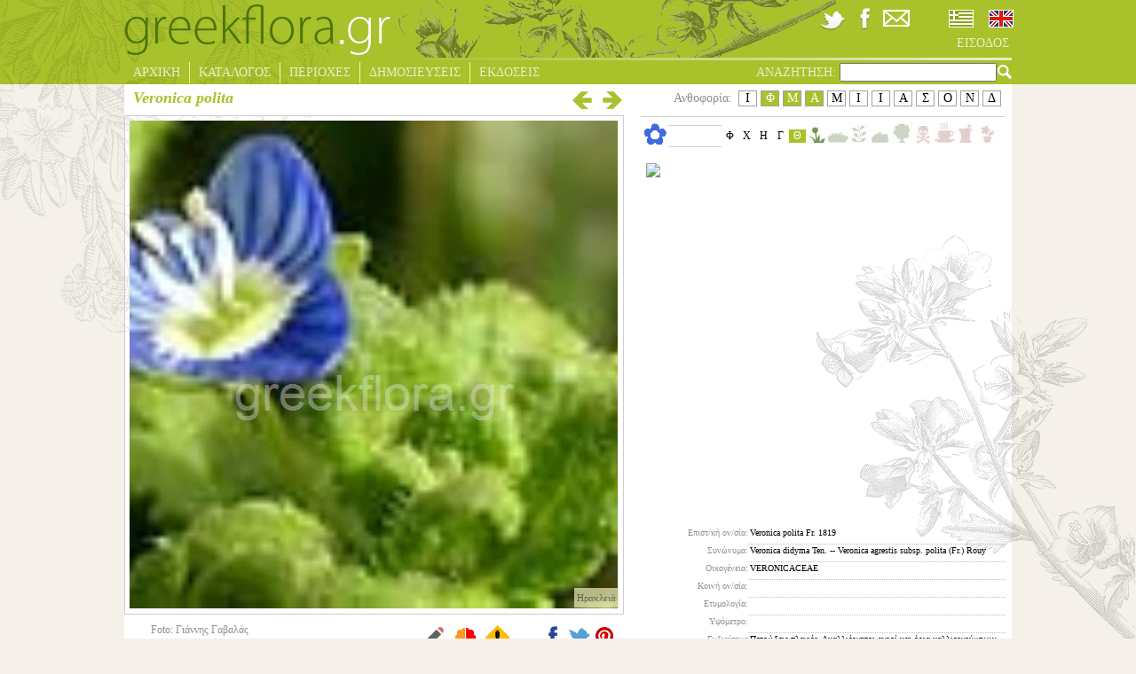

--- FILE ---
content_type: text/html; charset=utf-8
request_url: https://www.greekflora.gr/el/flowers/2738/Veronica-polita
body_size: 13168
content:


<!DOCTYPE html>
<html xmlns="http://www.w3.org/1999/xhtml" xml:lang="el" lang="el">
<head><link rel="stylesheet" type="text/css" href="/DXR.axd?r=2_1,1_4,2_2,2_0,1_3,1_2-9iQw5" />
	<!-- Meta Pixel Code -->
	<script>
		!function(f,b,e,v,n,t,s)
		{if(f.fbq)return;n=f.fbq=function(){n.callMethod?
		n.callMethod.apply(n,arguments):n.queue.push(arguments)};
		if(!f._fbq)f._fbq=n;n.push=n;n.loaded=!0;n.version='2.0';
		n.queue=[];t=b.createElement(e);t.async=!0;
		t.src=v;s=b.getElementsByTagName(e)[0];
		s.parentNode.insertBefore(t,s)}(window, document,'script',
		'https://connect.facebook.net/en_US/fbevents.js');
		fbq('init', '750386013090789');
		fbq('track', 'PageView');
	</script>
	<noscript>
		<img height="1" width="1" style="display:none" src="https://www.facebook.com/tr?id=750386013090789&ev=PageView&noscript=1"/>
	</noscript>
	<!-- End Meta Pixel Code -->
	<meta name="viewport" content="width=device-width, initial-scale=1.0" /><meta http-equiv="Content-Type" content="text/html; charset=utf-8" />
	<meta id="addThisUrl" property="og:url" content="https://www.greekflora.gr/el/flowers/2738/Veronica-polita"></meta>
	<meta id="addThisTitle" property="og:title" content="Veronica polita Fr. 1819 "></meta>
<meta property='og:image' content='http://www.greekflora.gr/Images/Flowers/Veronica polita  -2738-1.JPG'></meta><meta property='og:image' content='http://www.greekflora.gr/Images/Flowers/Veronica polita  -2738-2.JPG'></meta><meta property='og:image' content='http://www.greekflora.gr/Images/Flowers/Veronica polita  -2738-3.JPG'></meta><meta property='og:image' content='http://www.greekflora.gr/Images/Flowers/Veronica-polita-Fr.-1819-2738-4.JPG'></meta><meta property='og:image' content='http://www.greekflora.gr/Images/Flowers/Veronica-polita-Fr.-1819-2738-5.JPG'></meta><meta property='og:image' content='http://www.greekflora.gr/Images/Flowers/Veronica polita  -2738-1.JPG'></meta><meta property='og:image' content='http://www.greekflora.gr/Images/Flowers/Veronica polita  -2738-2.JPG'></meta><meta property='og:image' content='http://www.greekflora.gr/Images/Flowers/Veronica polita  -2738-3.JPG'></meta><meta property='og:image' content='http://www.greekflora.gr/Images/Flowers/Veronica-polita-Fr.-1819-2738-4.JPG'></meta><meta property='og:image' content='http://www.greekflora.gr/Images/Flowers/Veronica-polita-Fr.-1819-2738-5.JPG'></meta>
			<title>greek flora</title>
			<meta name="keywords" content="" />
			<meta name="description" content="" />
		
<script type="text/javascript">

    var _gaq = _gaq || [];
    _gaq.push(['_setAccount', 'UA-41086606-1']);
    _gaq.push(['_setDomainName', 'greekflora.gr']);
    _gaq.push(['_trackPageview']);

    (function() {
        var ga = document.createElement('script'); ga.type = 'text/javascript'; ga.async = true;
        ga.src = ('https:' == document.location.protocol ? 'https://ssl' : 'http://www') + '.google-analytics.com/ga.js';
        var s = document.getElementsByTagName('script')[0]; s.parentNode.insertBefore(ga, s);
    })();

</script>
	<link rel="stylesheet" type="text/css" href="../../../css/site.css?ver=200120" />
	<!--[if IE]>
		<link rel="stylesheet" type="text/css" href="../../../css/siteIE.css" />
	<![endif]-->
	
	<link rel="stylesheet" type="text/css" href='/css/shadowbox.css' />
	<link rel="stylesheet" type="text/css" href='/css/jquery.bxslider.css' />


	<script type="text/javascript" src="https://ajax.googleapis.com/ajax/libs/jquery/1.7.2/jquery.min.js"></script>
	<script type="text/javascript" src="https://www.greekflora.gr/js/jquery.easing.1.3.js"></script>
	<script type="text/javascript" src="https://www.greekflora.gr/js/jquery.mousewheel.js"></script>
	
	
	
	<script type="text/javascript">
		$(document).ready(function () {
			/*
            if ($('#hdCulture').val() == 'en-GB') {
				radioEN.SetChecked(true);
			}
			else {
				radioEL.SetChecked(true);
			}
            */
			$('#searchA').click(function () {
				QuickSearchString();
			});

			$("#searchText").keypress(function (event) {
				if (event.which == 13) {
					QuickSearchString();
				}
			});
		});
	</script>
	
	<script type="text/javascript" src='/js/shadowbox.js'></script>
	
	<script type="text/javascript" src='/js/jquery.easing.1.3.js'></script>
	<script type="text/javascript" src='/js/jquery.bxSlider.js'></script>
	
	

	<script type="text/javascript">
        var map, dispersionMap;
		var counter = 0;
        $(document).ready(function () {
            var flFrom = parseInt($('#floweringFrom').html());
            var flTo = parseInt($('#floweringTo').html());
            if (!isNaN(flFrom) & !isNaN(flTo)) {
                for (var i = flFrom; i <= flTo; i++) {
                    $('#month' + i).addClass('monthSelected');
                }
            }

            setCommentsIcon();

            $('#flowerPhoto img').click(function () {
                if ($(this).attr("src") != '') {
                    // the gallery will be continuous
                    var options = {
                        continuous: true,
                        counterType: "skip"
                    };

                    // The objects created here need to be similar to those returned by
                    // Shadowbox.buildObject.
                    var imgs = new Array();
                    var currentIndex = 0;
                    for (var i = 0; i <= $('#flowerImages li span.largeImage').length - 1; i++) {
                        if ($('#largeImage').html() == $($('#flowerImages li span.largeImage')[i]).html()) {
                            currentIndex = i;
                        }
                        imgs[i] = {
                            player: "img",
                            content: $($('#flowerImages li span.largeImage')[i]).html(),
                            options: options
                        };
                    }

                    if (currentIndex > 0) {
                        var current = imgs[currentIndex];
                        imgs.splice(currentIndex, 1);
                        imgs.unshift(current);
                    }

                    Shadowbox.open(imgs);
                }
            });

            //Shadowbox.init({ skipSetup: true });
            Shadowbox.init({ displayNav: true });

            $('#flowerImages li img').each(function (i) {
                $(this).click(function () {
                    var smallImage = $(this).parent().find('span.smallImage').html();
                    var largeImage = $(this).parent().find('span.largeImage').html();
                    var photographer = $(this).parent().find('span.photographer').html();
                    var photoDate = $(this).parent().find('span.photoDate').html();
                    var imageName = $(this).parent().find('span.imageName').html();
                    $('#flowerPhoto img').attr("src", smallImage);
                    if (smallImage == '') {
                        $('#flowerPhoto img').attr("alt", "");
                    }
                    else {
                        $('#flowerPhoto img').attr("alt", $('#flowerCardName').html());
                    }
                    $('#largeImage').html($(this).parent().find('span.largeImage').html());
                    $('#flowerPhotoCaption span').html($(this).parent().find('span.imageDescr').html());
                    $('#flowerPhotoCaptionInner').css('display', $('#flowerPhotoCaption span').html() == '' ? 'none' : 'block');

                    //$('#flowerPhoto a').attr("href", largeImage);
                    $('#latitudeLongitude').html($(this).parent().find('span.googleArea').html());
                    $('#googleMarker').css('display', $('#latitudeLongitude').html() == '' ? 'none' : 'block');
                    //Shadowbox.setup();

                    var strTmp = photographer;
                    if (strTmp == '') {
                        strTmp = '<br />'
                    }
                    else {
                        strTmp = 'Foto: ' + strTmp + '<br />';
                    }
                    if (photoDate == '') {
                        strTmp = strTmp + '&nbsp;';
                    }
                    else {
                        strTmp = strTmp + 'Date: ' + photoDate;
                    }
                    $('#photographer_Date').html(strTmp);
                    $('#imageName').html(imageName);
                });
            });

            if ($('#flowerImages li img').length > 0) {
                $($('#flowerImages li img')[0]).trigger('click');
            }
            else {
                $('#flowerPhotoCaptionInner').css('display', $('#flowerPhotoCaption span').html() == '' ? 'none' : 'block');
                $('#googleMarker').css('display', $('#latitudeLongitude').html() == '' ? 'none' : 'block');
            }

            if ($('#flowerImages li img').length > 5) {
                $('#flowerImages li').css('margin', '0px');
                $('#flowerImages').bxSlider({
                    minSlides: 1,
                    maxSlides: 5,
                    pager: false,
                    infiniteLoop: false,
                    hideControlOnEnd: true,
                    slideWidth: 100,
                    slideMargin: 5
                });
            }
            else {
                $('#flowerImages li').css('margin-top', '0px');
            }
	        /*
	        dispersionMap = new GMaps({
	        div: '#dispersion',
	        MapTypeId: 'satellite',
	        lat: 38.370000,
	        lng: 23.900000,
	        zoom: 6,
	        disableDefaultUI: true,
	        draggable: false,
	        scrollwheel: false
	        });
	        */
            var myStyle = [
                {
                    featureType: "administrative.country",
                    elementType: "labels",
                    stylers: [
                        { visibility: "off" }
                    ]
                }
            ];
			counter += 1;
			/*
			var dispersionMap = new google.maps.Map(document.getElementById('dispersion'), {
                mapTypeControlOptions: {
                    mapTypeIds: ['mystyle', google.maps.MapTypeId.ROADMAP, google.maps.MapTypeId.TERRAIN]
                },
                center: new google.maps.LatLng(38.370000, 23.900000),
                zoom: 6,
                disableDefaultUI: true,
                draggable: false,
                disableDoubleClickZoom: true,
                scrollwheel: false,
                mapTypeId: 'mystyle'
            });

            dispersionMap.mapTypes.set('mystyle', new google.maps.StyledMapType(myStyle, { name: 'My Style' }));

            var image = {
                url: 'https://www.greekflora.gr/Images/flowerMarkerNEW.png',
                // This marker is 20 pixels wide by 32 pixels tall.
                size: new google.maps.Size(9, 9),
                // The origin for this image is 0,0.
                origin: new google.maps.Point(0, 0),
                // The anchor for this image is the base of the flagpole at 0,32.
                anchor: new google.maps.Point(0, 5)
            };
			*/
            var needResize = false;
            var dispersionData = $('#dispersionData').html();
            if (dispersionData.trim() != '') {
                var dispArray = dispersionData.trim().split(';');
				dispersionData = dispArray.join('|');
                if (!$('#dispersion img').length) {
                    var src = 'https://maps.googleapis.com/maps/api/staticmap?center=38.370000,23.900000&zoom=6&size=400x400&markers=icon:https://www.greekflora.gr/Images/flowerMarkerNEW.png|' + dispersionData + '&key=AIzaSyA3ns0ZyhbVPfgtJAK7hSBv_WH9TdnouBo';
                    $('<img/>').attr('src', src).appendTo($('#dispersion'))
                }
				/*
				for (var i = 0; i < dispArray.length; i++) {
                    var latLngArray = dispArray[i].split(',');
                    var lat = parseFloat(latLngArray[0]);
                    var lng = parseFloat(latLngArray[1]);
                    var myLatlng = new google.maps.LatLng(lat, lng);
                    var marker = new google.maps.Marker({
                        position: myLatlng,
                        map: dispersionMap,
                        icon: image
                    });
                }
				*/
            }
            else {
                needResize = true;
                $('#dispersion').css('display', 'none');
            }

            $('#dispersionDescr').click(function () {
                $('#dispersion').toggle(800, 'linear', function () {
                    if (needResize) {
                        needResize = false;
                        var currCenter = dispersionMap.getCenter();
                        google.maps.event.trigger(dispersionMap, 'resize');
                        dispersionMap.setCenter(currCenter);
                    }
                });
            });
			/*
            $('#googleMarker').click(function () {
                var latLng = $('#latitudeLongitude').html();
                if (latLng != '') {
                    var latLngArray = latLng.split(',');
                    var lat = parseFloat(latLngArray[0]);
                    var lng = parseFloat(latLngArray[1]);

                    $('#dlgUsersComments').css('display', 'none');
                    $('#dlgErrorReport').css('display', 'none');
                    $('#dlgGoogleMapOutter').css('display', 'block');
                    $('#dlgBack').show();
                    $('#dlgGoogleMapOutter').fadeIn(800, 'linear');
                    var map = new google.maps.Map(document.getElementById('dlgGoogleMap'), {
                        center: new google.maps.LatLng(lat, lng),
                        mapTypeId: google.maps.MapTypeId.HYBRID,
                        zoom: 15
                    });
                    marker = new google.maps.Marker({
                        map: map,
                        animation: google.maps.Animation.DROP,
                        position: new google.maps.LatLng(lat, lng)
                    });

                    var infowindow = new google.maps.InfoWindow({
                        content: '<p><div class="markerTitle">' +
                            $('#flowerCardName').html() +
                            '</div><br />' +
                            $('#photographer_Date').html() + '<br />' + latLng + '</p>'
                    });

                    google.maps.event.addListener(marker, 'click', function () {
                        infowindow.open(map, marker);
                    });
                }
            });
			*/
            $('#mapClose').click(function () {
                $('#dlgGoogleMapOutter').fadeOut(800, 'linear');
                $('#dlgBack').hide();
            });

            $('#comments').click(function () {
                $('#dlgGoogleMapOutter').css('display', 'none');
                $('#dlgErrorReport').css('display', 'none');
                $('#dlgUsersComments').css('display', 'block');
                $('#commentsHeaderFlower').html($('#flowerCardName').html());
                $('#dlgBack').show();
                $('#dlgUsersComments').fadeIn(800, 'linear');
            });

            $('#commentsClose').click(function () {
                $('#dlgUsersComments').fadeOut(800, 'linear');
                $('#dlgBack').hide();
            });

            $('#submitComment').click(function () {
                submitComment();
            });

            $('#errorReport').click(function () {
                $('#dlgGoogleMapOutter').css('display', 'none');
                $('#dlgUsersComments').css('display', 'none');
                $('#dlgErrorReport').css('display', 'block');
                $('#errorReportHeaderFlower').html($('#flowerCardName').html());
                $('#dlgBack').show();
                $('#dlgErrorReport').fadeIn(800, 'linear');
            });

            $('#errorReportHeaderClose').click(function () {
                $('#dlgErrorReport').fadeOut(800, 'linear');
                $('#dlgBack').hide();
            });

            $('#submitErrorReport').click(function () {
                submitErrorReport();
            });

            $('#compare').click(function () {
                compareFlower();
            });
        });

        var entityMap = {
            "&": "&amp;",
            "<": "&lt;",
            ">": "&gt;",
            '"': '&quot;',
            "'": '&#39;',
            "/": '&#x2F;'
        };

        function escapeHtml(string) {
            return String(string).replace(/[&<>"'\/]/g, function (s) {
                return entityMap[s];
            });
        }

        function setCommentsIcon() {
            if ($('.userComment').length > 0) {
                $('#comments').attr('src', 'https://www.greekflora.gr/Images/pencil28Add.gif');
            }
            else {
                $('#comments').attr('src', 'https://www.greekflora.gr/Images/pencil28.gif');
            }
        }
	</script>
</head>



<body>
	<form method="post" action="#" id="form1">
<div class="aspNetHidden">
<input type="hidden" name="__EVENTTARGET" id="__EVENTTARGET" value="" />
<input type="hidden" name="__EVENTARGUMENT" id="__EVENTARGUMENT" value="" />
<input type="hidden" name="__VIEWSTATE" id="__VIEWSTATE" value="/[base64]/[base64]/[base64]/[base64]/[base64]/z4bOuc69zqzPggkxNy8zLzIwMTkAACNWZXJvbmljYS1wb2xpdGEtRnIuLTE4MTktMjczOC01LkpQR2QCCg8PFgQeCUJhY2tDb2xvcgnhaUH/[base64]/zq8gzrrOsc65IM+Mz4HOuc6xIM66zrHOu867zrnOtc+BzrPOv8+NzrzOtc69z4nOvSDOsc6zz4HPjs69ZAIlDxUBBs6Mz4fOuWQCJw8VAQBkAikPFQEAZAIrDxUDCSBub0JvcmRlcl7Olc+Fz4HOtc6vzrEgzrrOsc+EzrHOvc6/[base64]/tf7/6zm7Gd5D2RGdTC+ipR6F6CDTmmNztXCYDpR" />
</div>

<script type="text/javascript">
//<![CDATA[
var theForm = document.forms['form1'];
if (!theForm) {
    theForm = document.form1;
}
function __doPostBack(eventTarget, eventArgument) {
    if (!theForm.onsubmit || (theForm.onsubmit() != false)) {
        theForm.__EVENTTARGET.value = eventTarget;
        theForm.__EVENTARGUMENT.value = eventArgument;
        theForm.submit();
    }
}
//]]>
</script>


<div class="aspNetHidden">

	<input type="hidden" name="__VIEWSTATEGENERATOR" id="__VIEWSTATEGENERATOR" value="B263BE66" />
	<input type="hidden" name="__EVENTVALIDATION" id="__EVENTVALIDATION" value="/wEdAAWUZAMOBm9z5fxKzHKgt6aZyhlHDN25acBMNcp5pxKYrlhZ1AO4zKZBtp8RWqx6Am4F53TfYtWwn/ZqsRAzfpCMuNVKYPr2ZbvmOQd63/cq2hIEfEfdYPLPUe91mN9Z72MiiEW8buALjGuBUOAHJflu" />
</div>
	<script type="text/javascript">
		function QuickSearchString() {
			if ($('#searchText').val() == '') {
				return;
			}

			var tmp = "{'SearchString':'quick=" + $('#searchText').val() + "'}";
			try {
				$.ajax({
					type: 'POST',
					url: '/app.aspx/SetQuickSearchString',
					data: tmp,
					contentType: "application/json; charset=utf-8",
					dataType: "json",
					success: function (result) {
						if (result.d) {
							window.location = '/el/flowersSearch.aspx';
						}
					},
					error: function (xhr, status, error) {
						//alert(error);
					}
				});
			} catch (e) {
				alert(e.toString());
			}
		}
		
		function OnCheckedChanged(s, e) {
			//alert(cboCulture.GetValue());
			var tmp = "{'CultureName':'" + (s.name == 'radioEN' ? 'en-GB' : 'el-GR') + "'}";
			
			try {
				$.ajax({
					type: 'POST',
					url: '/app.aspx/ChangeCulture',
					data: tmp,
					contentType: "application/json; charset=utf-8",
					dataType: "json",
					success: function (result) {
						if (result.d) {
							if (window.location.href.indexOf('/en/') >= 0) {
								window.location = window.location.href.replace('/en/', '/el/');
							}
							else {
								window.location = window.location.href.replace('/el/', '/en/');
							}
							//__doPostBack('', '');
						}
					},
					error: function (xhr, status, error) {
						alert(error);
					}
				});
			} catch (e) {
				alert(e.toString());
			}
		}
	</script>
	<div id="mainDiv">
		<div id="header">
			<div id="mainDivLeftTop">
				<img src="https://www.greekflora.gr/Images/top%20left.png" alt="greekflora.gr" />
			</div>
			<div id="Login">
				<br />
				
				<br />
				<a id="LoginStatus1" title="login" href="javascript:__doPostBack(&#39;ctl00$LoginStatus1$ctl02&#39;,&#39;&#39;)"></a>
			</div>
			<div id="headerTop">
				<div id="headerTopMiddle">
					<img src="https://www.greekflora.gr/Images/headerimagenew.gif" alt="greekflora.gr" />
				</div>
				<div id="headerTopRight">
					<div id="headerIcons">
						<a href='https://twitter.com/greekflora' target="_blank"><img src="https://www.greekflora.gr/Images/twitter-icon.png" alt="twitter" /></a>
						<a href='https://www.facebook.com/groups/121195761395058/' target='_blank'><img src="https://www.greekflora.gr/Images/facebook-icon.png" alt="facebook" /></a>
						<a href='/el/contuctus.aspx'><img src="https://www.greekflora.gr/Images/email-icon.png" alt="email" /></a>
						<div id="cultureSelection">
							<table>
								<tr>
									<td>
										<script id="dxis_896076133" src="/DXR.axd?r=1_44,1_76,2_34,2_30-9iQw5" type="text/javascript"></script><span title="Ελληνικά" class="dxeBase" id="radioEL" style="display:inline-block;width:35px;padding-left:3px;padding-right:3px;padding-top:3px;padding-bottom:3px;display:inline-block;"><span class="dxeIRadioButton" style="display:inline-block;height:20px;width:28px;background-image:url(../../../Images/flags_01.jpg);"><span class="dxKBSW"><input id="radioEL_S" name="ctl00$radioEL" value="C" readonly="readonly" style="opacity:0;width:1px;height:1px;position:relative;background-color:transparent;margin:0;padding:0;border-width:0;font-size:0pt;" /></span></span></span><script id="dxss_1755689404" type="text/javascript">
<!--
aspxAddDisabledItems('radioEL',[[['dxeDisabled'],[''],['']]]);

var dxo = new ASPxClientRadioButton('radioEL');
window['radioEL'] = dxo;
dxo.uniqueID = 'ctl00$radioEL';
dxo.CheckedChanged.AddHandler(OnCheckedChanged);
dxo.imageProperties = {'1':[28,28],'2':[20,20],'3':['/Images/flags_01.jpg','/Images/flags-sel_01.jpg']};
dxo.icbFocusedStyle = ['dxeIRBFocused',''];
dxo.groupName = '';
dxo.InlineInitialize();

//-->
</script>
									</td>
									<td>
										<span title="English" class="dxeBase" id="radioEN" style="padding-left:3px;padding-right:3px;padding-top:3px;padding-bottom:3px;display:inline-block;"><span class="dxeIRadioButton" style="display:inline-block;height:20px;width:28px;background-image:url(../../../Images/flags-sel_03.jpg);cursor:pointer;"><span class="dxKBSW"><input id="radioEN_S" name="ctl00$radioEN" value="U" readonly="readonly" style="opacity:0;width:1px;height:1px;position:relative;background-color:transparent;margin:0;padding:0;border-width:0;font-size:0pt;" /></span></span></span><script id="dxss_2092234868" type="text/javascript">
<!--
aspxAddDisabledItems('radioEN',[[['dxeDisabled'],[''],['']]]);

var dxo = new ASPxClientRadioButton('radioEN');
window['radioEN'] = dxo;
dxo.uniqueID = 'ctl00$radioEN';
dxo.CheckedChanged.AddHandler(OnCheckedChanged);
dxo.imageProperties = {'1':[28,28],'2':[20,20],'3':['/Images/flags_03.jpg','/Images/flags-sel_03.jpg']};
dxo.icbFocusedStyle = ['dxeIRBFocused',''];
dxo.groupName = '';
dxo.InlineInitialize();

//-->
</script>
									</td>
								</tr>
							</table>
						</div>
					</div>
					<ul id="headerTopMenu">
						
						<li class="lastDrop"><a href='/el/UserLogin.aspx' class="lastDrop">
							ΕΙΣΟΔΟΣ</a>
						</li>
						
					</ul>
				</div>
			</div>
			<div id="headerBottom">
				<ul id="headerBottomMenu">
					<li class="drop"><a href='/el/Default.aspx' class="drop">
						ΑΡΧΙΚΗ</a>
					</li>
					<li class="drop"><a href="" class="drop">
						ΚΑΤΑΛΟΓΟΣ</a>
						<div class="dropdown_1column">
							<div class="col_1">
								<ul class="simple">
									<li><a href='/el/catalog.aspx'>ΕΙΔΗ</a></li>
									<li><a href='/el/flowersIndexByFamily.aspx'>ΟΙΚΟΓΕΝΕΙΕΣ</a></li>
									<li><a href='/el/flowersIndexByColor.aspx'>ΕΠΙΛΟΓΗ ΜΕ ΧΡΩΜΑ</a></li>
									<li><a href='/el/flowersIndexRecently.aspx'>ΠΡΟΣΦΑΤΕΣ ΑΝΑΡΤΗΣΕΙΣ</a></li>
									<li><a href='/el/flowersIndexBloomNow.aspx'>ΑΝΘΙΖΟΥΝ ΤΩΡΑ</a></li>
									<li><a href='/el/endemic.aspx'>ΕΝΔΗΜΙΚΑ</a></li>
									<li><a href='/el/flowersIndex.aspx'>ΕΥΡΕΤΗΡΙΟ</a></li>
									<li><a href='/el/flowersSearch.aspx'>ΣΥΝΘΕΤΗ ΑΝΑΖΗΤΗΣΗ</a></li>
								</ul>
							</div>
						</div>
					</li>
					<li class="drop"><a href="" class="drop">
						ΠΕΡΙΟΧΕΣ</a>
						<div class="dropdown_1column">
							<div class="col_1">
								<ul class="simple">
									<li><a href='/el/placesIndex.aspx'>ΕΥΡΕΤΗΡΙΟ</a></li>
									<li><a href='https://maps.google.com/maps/ms?msid=201998869434737222956.0004d5325a2984156b08a&amp;msa=0&amp;ll=38.410558,23.598633&amp;spn=6.644495,10.05249&amp;z=7' target="_blank">ΧΑΡΤΗΣ</a></li>
								</ul>
							</div>
						</div>
					</li>
					<li class="drop"><a href="/el/news.aspx" class="drop">
						ΔΗΜΟΣΙΕΥΣΕΙΣ</a>
					</li>
					<li class="lastDrop"><a href="/el/publications.aspx" class="lastDrop">
						ΕΚΔΟΣΕΙΣ</a>
					</li>
					<li class="searchMenu">
						<div id="searchMenuInner">
							<label for="searchText" id="Label1">ΑΝΑΖΗΤΗΣΗ:</label>
							<input name="ctl00$searchText" type="text" id="searchText" />
							<a id="searchA" href="#" class="searchMenu"><img src="https://www.greekflora.gr/Images/lens.png" alt="greekflora.gr" /></a>
						</div>
					</li>
				</ul>
			</div>
		</div>
		<div id="container">
			
			
	<script type="text/javascript">
        function submitComment() {
            var text = escapeHtml($.trim($('#txtComment').val()));
            if (text != '') {
                var tmp = "{'ID': " + $('#flowerID').html() + ", 'Comment':'" + text + "'}";
                try {
                    $.ajax({
                        type: 'POST',
                        url: '/app.aspx/AddUserComment',
                        data: tmp,
                        contentType: "application/json; charset=utf-8",
                        dataType: "json",
                        success: function (result) {
                            if (result.d) {
                                //alert(result.d);
                                var tmp = result.d.split(";");
                                $('#userCommentInner').append('<div class="userComment"><div class="commentHeader"><span class="commentDate">' + tmp[2] + '</span><span class="commentUser">' + tmp[1] + '</span></div><div class="commentText">' + text + '</div></div>');
                                $('#txtComment').val('');

                                setCommentsIcon();
                            }
                        },
                        error: function (xhr, status, error) {
                            alert(error);
                        }
                    });
                } catch (e) {
                    alert(e.toString());
                }
            }
        }

        function submitErrorReport() {
            var name = escapeHtml($.trim($('#txtName').val()));
            if (name == '') {
                alert('Πρέπει να συμπληρώσεται το όνομα');
                $('#txtName').focus();
                return;
            }
            var email = escapeHtml($.trim($('#txtEmail').val()));
            if (email == '') {
                alert('Πρέπει να συμπληρώσεται την διεύθυνση email');
                $('#txtEmail').focus();
                return;
            }
            var re = /^(([^<>()[\]\\.,;:\s@\"]+(\.[^<>()[\]\\.,;:\s@\"]+)*)|(\".+\"))@((\[[0-9]{1,3}\.[0-9]{1,3}\.[0-9]{1,3}\.[0-9]{1,3}\])|(([a-zA-Z\-0-9]+\.)+[a-zA-Z]{2,}))$/;
            if (!re.test(email)) {
                alert('Πρέπει να συμπληρώσεται μία έγκυρη διεύθυνση email');
                $('#txtEmail').focus();
                return;
            }
            var text = escapeHtml($.trim($('#txtErrorReport').val()));
            if (text == '') {
                alert('Πρέπει να συμπληρώσεται την εισαγωγή αναφοράς λάθους');
                $('#txtErrorReport').focus();
                return;
            }
            else {
                var tmp = "{'ID': " + $('#flowerID').html() + ", 'Name':'" + name + "', 'Email':'" + email + "', 'Comment':'" + text + "'}";
                try {
                    $.ajax({
                        type: 'POST',
                        url: '/app.aspx/ErrorReportComment',
                        data: tmp,
                        contentType: "application/json; charset=utf-8",
                        dataType: "json",
                        success: function (result) {
                            if (result.d == '1') {
                                $('#dlgErrorReport').fadeOut(800, 'linear');
                                $('#dlgBack').hide();
                            }
                        },
                        error: function (xhr, status, error) {
                            alert(error);
                        }
                    });
                } catch (e) {
                    alert(e.toString());
                }
            }
        }

        function compareFlower() {
            var tmp = "{'ID': '" + $('#flowerID').html() + "', 'Photo':'" + $('#imageName').html() + "'}";
            try {
                $.ajax({
                    type: 'POST',
                    url: '/app.aspx/SetCompare',
                    data: tmp,
                    contentType: "application/json; charset=utf-8",
                    dataType: "json",
                    success: function (result) {
                        if (result) {
                            if (result.d == '1') {
                                window.location = '/el/compare.aspx';
                            }
                            else if (result.d == '0') {
                                $('#compare').fadeOut('slow');
                                $('#compareAdd').fadeIn('slow');
                                $('#compare').fadeIn('fast');
                                $('#compareAdd').fadeOut('slow')
                            }
                            else if (result.d != '') {
                                alert(result.d);
                            }
                        }
                    },
                    error: function (xhr, status, error) {
                        alert(error);
                    }
                });
            } catch (e) {
                alert(e.toString());
            }
        }
	</script>
	<div id="flowerContainer">
		
				<div id="flowerHeader">
					<div id="flowerHeaderLeft">
						<label id="flowerCardName">Veronica  polita  </label>
						<label id="author" class="author">
							</label>
						<a href='/el/flowers/2739/Salvia-virgata-Jacq-1770'
							style='visibility: visible;'>
							<img id="flowerCardArrowRight" src='/Images/arrowRight.png' alt="greekflora.gr" />
						</a>
						<a href='/el/flowers/2737/Veronica-arvensis-L-1753'
							style='visibility: visible;'>
							<img id="flowerCardArrowLeft" src='/Images/arrowLeft.png' alt="greekflora.gr" />
						</a>
					</div>
					<div id="flowerHeaderRight">
						<label id="floweringFrom" style="display: none">
							2</label>
						<label id="floweringTo" style="display: none">
							4</label>
						<ul id="flowering">
						    <li id="month1" title='Ιανουάριος'>Ι</li>
						    <li id="month2" title='Φεβρουάριος'>Φ</li>
						    <li id="month3" title='Μάρτιος'>Μ</li>
						    <li id="month4" title='Απρίλιος'>Α</li>
						    <li id="month5" title='Μάιος'>Μ</li>
						    <li id="month6" title='Ιούνιος'>Ι</li>
						    <li id="month7" title='Ιούλιος'>Ι</li>
						    <li id="month8" title='Αύγουστος'>Α</li>
						    <li id="month9" title='Σεπτέμβριος'>Σ</li>
						    <li id="month10" title='Οκτώβριος'>Ο</li>
						    <li id="month11" title='Νοέμβριος'>Ν</li>
						    <li id="month12" title='Δεκέμβριος'>Δ</li>
						</ul>
						<span id="floweringLabel">Ανθοφορία:</span>
					</div>
				</div>
				<div id="flowerPhotos">
					<div id="flowerPhotoOuter">
						<div id="flowerPhoto">
							<img src='' alt='greekflora.gr' />
							<span id="largeImage" style="display: none"></span>
							<span id="imageName" style="display: none"></span>
						</div>
						<div id="flowerPhotoCaption"><div id="flowerPhotoCaptionInner"><span></span></div></div>
					</div>
						<div id="flowerPhotoDescr">
							<img id="googleMarker" src='/Images/googleMarker.jpg' alt="Φωτογραφία" title="Φωτογραφία" />
							<label id="photographer_Date"></label>
							<label id="latitudeLongitude" style="display: none">
							</label>
							<img src="../../../Images/pencil28.gif" id="comments" alt="Σχόλια" title="Σχόλια" />
							<img src="../../../Images/compareNEW.png" id="compare" alt="Σύγκριση" title="Σύγκριση" />
							<img src="../../../Images/mistake.png" id="errorReport" alt="Αναφορά Λάθους" title="Αναφορά Λάθους" />
							<span id="compareAdd" style="display: none">Το είδος προστέθηκε για σύγκριση</span>
							<!-- AddThis Button BEGIN -->
							<div class="addthis_toolbox">
								<a class="addthis_button_facebook"><img src='/Images/f.png' alt="facebook" height="28"/></a>
								<a class="addthis_button_twitter"><img src='/Images/t.png' alt="twitter" height="28"/></a>
								<a class="addthis_button_pinterest_share"><img src='/Images/P.png' alt="pinterest" height="28"/></a>
								
							</div>
							<script type="text/javascript" src="https://s7.addthis.com/js/300/addthis_widget.js#pubid=ra-512731aa557e71ef"></script>
							<!-- AddThis Button END -->
						</div>
					<ul id="flowerImages">
						
						
								<li>
									<img src='/Images/Flowers/thumbs/Veronica polita  -2738-1.JPG' alt='' />
									<span class="smallImage" style="display: none">
										/createthumb_text_WM.aspx?_path=Veronica polita  -2738-1.JPG&amp;_twidth=999&amp;_theight=999&amp;_type=2
									</span>
									<span class="largeImage" style="display: none">
										/createthumb_text_WM.aspx?_path=Veronica polita  -2738-1.JPG&amp;_twidth=999&amp;_theight=999&amp;_type=1
									</span>
									<span class="photographer" style="display: none">Γιάννης Γαβαλάς</span>
									<span class="photoDate" style="display: none">6/3/2009</span>
									<span class="googleArea" style="display: none"></span>
									<span class="imageDescr" style="display: none">Ηρακλειά </span>
									<span class="imageName" style="display: none">Veronica polita  -2738-1.JPG</span>
								</li>
							
								<li>
									<img src='/Images/Flowers/thumbs/Veronica polita  -2738-2.JPG' alt='' />
									<span class="smallImage" style="display: none">
										/createthumb_text_WM.aspx?_path=Veronica polita  -2738-2.JPG&amp;_twidth=999&amp;_theight=999&amp;_type=2
									</span>
									<span class="largeImage" style="display: none">
										/createthumb_text_WM.aspx?_path=Veronica polita  -2738-2.JPG&amp;_twidth=999&amp;_theight=999&amp;_type=1
									</span>
									<span class="photographer" style="display: none">Γιάννης Γαβαλάς</span>
									<span class="photoDate" style="display: none">17/2/2014</span>
									<span class="googleArea" style="display: none"></span>
									<span class="imageDescr" style="display: none"></span>
									<span class="imageName" style="display: none">Veronica polita  -2738-2.JPG</span>
								</li>
							
								<li>
									<img src='/Images/Flowers/thumbs/Veronica polita  -2738-3.JPG' alt='' />
									<span class="smallImage" style="display: none">
										/createthumb_text_WM.aspx?_path=Veronica polita  -2738-3.JPG&amp;_twidth=999&amp;_theight=999&amp;_type=2
									</span>
									<span class="largeImage" style="display: none">
										/createthumb_text_WM.aspx?_path=Veronica polita  -2738-3.JPG&amp;_twidth=999&amp;_theight=999&amp;_type=1
									</span>
									<span class="photographer" style="display: none">Γιάννης Γαβαλάς</span>
									<span class="photoDate" style="display: none">17/2/2014</span>
									<span class="googleArea" style="display: none"></span>
									<span class="imageDescr" style="display: none"></span>
									<span class="imageName" style="display: none">Veronica polita  -2738-3.JPG</span>
								</li>
							
								<li>
									<img src='/Images/Flowers/thumbs/Veronica-polita-Fr.-1819-2738-4.JPG' alt='' />
									<span class="smallImage" style="display: none">
										/createthumb_text_WM.aspx?_path=Veronica-polita-Fr.-1819-2738-4.JPG&amp;_twidth=999&amp;_theight=999&amp;_type=2
									</span>
									<span class="largeImage" style="display: none">
										/createthumb_text_WM.aspx?_path=Veronica-polita-Fr.-1819-2738-4.JPG&amp;_twidth=999&amp;_theight=999&amp;_type=1
									</span>
									<span class="photographer" style="display: none">Γιάννης Κοφινάς</span>
									<span class="photoDate" style="display: none">17/3/2019</span>
									<span class="googleArea" style="display: none"></span>
									<span class="imageDescr" style="display: none">Μέγαρα</span>
									<span class="imageName" style="display: none">Veronica-polita-Fr.-1819-2738-4.JPG</span>
								</li>
							
								<li>
									<img src='/Images/Flowers/thumbs/Veronica-polita-Fr.-1819-2738-5.JPG' alt='' />
									<span class="smallImage" style="display: none">
										/createthumb_text_WM.aspx?_path=Veronica-polita-Fr.-1819-2738-5.JPG&amp;_twidth=999&amp;_theight=999&amp;_type=2
									</span>
									<span class="largeImage" style="display: none">
										/createthumb_text_WM.aspx?_path=Veronica-polita-Fr.-1819-2738-5.JPG&amp;_twidth=999&amp;_theight=999&amp;_type=1
									</span>
									<span class="photographer" style="display: none">Γιάννης Κοφινάς</span>
									<span class="photoDate" style="display: none">17/3/2019</span>
									<span class="googleArea" style="display: none"></span>
									<span class="imageDescr" style="display: none"></span>
									<span class="imageName" style="display: none">Veronica-polita-Fr.-1819-2738-5.JPG</span>
								</li>
							
					</ul>
				</div>
				<div id="flowerDataCard">
					<table>
						<tr>
							<td colspan="2" align="center" id="flowerIconsCell">
								<div id="flowerIcons">
									<div id="Panel1" class="flowerColor" style="background-color:#4169E1;">
	
										<img src="../../../Images/diameter.png" alt="Διάμετρος" title="Διάμετρος" />
									
</div>
									<span id="diameter">
										</span>
									
									<ul class="characteristics">
										<li title="Φανερόφυτο" >Φ</li>
										<li title="Χαμαίφυτο" >Χ</li>
										<li title="Ημικρυπτόφυτο" >Η</li>
										<li title="Γεώφυτο (ή Κρυπόφυτο)" >Γ</li>
										<li title="Θερόφυτο" class='monthSelected'>Θ</li>
									</ul>
									<span title="Πόα" class="dxeBase symbols symbolsFirst dxeDisabled" id="chk1" style="padding-left:3px;padding-right:3px;padding-top:3px;padding-bottom:3px;display:inline-block;"><span class="dxICheckBox" style="display:inline-block;height:24px;width:24px;background-image:url(../../../Images/symbols/symbols01.jpg);"><span class="dxKBSW"><input id="chk1_S" name="ctl00$ContentCPH$flowerDataRpt$ctl00$chk1" value="C" readonly="readonly" style="opacity:0;width:1px;height:1px;position:relative;background-color:transparent;margin:0;padding:0;border-width:0;font-size:0pt;" /></span></span></span>
									<span title="Φρύγανο" class="dxeBase symbols dxeDisabled" id="chk2" style="padding-left:3px;padding-right:3px;padding-top:3px;padding-bottom:3px;display:inline-block;"><span class="dxICheckBox" style="display:inline-block;height:24px;width:24px;background-image:url(../../../Images/symbols/symbols02noused.jpg);"><span class="dxKBSW"><input id="chk2_S" name="ctl00$ContentCPH$flowerDataRpt$ctl00$chk2" value="U" readonly="readonly" style="opacity:0;width:1px;height:1px;position:relative;background-color:transparent;margin:0;padding:0;border-width:0;font-size:0pt;" /></span></span></span>
									<span title="Αναρριχητικό" class="dxeBase symbols dxeDisabled" id="chk3" style="padding-left:3px;padding-right:3px;padding-top:3px;padding-bottom:3px;display:inline-block;"><span class="dxICheckBox" style="display:inline-block;height:24px;width:24px;background-image:url(../../../Images/symbols/symbols03noused.jpg);"><span class="dxKBSW"><input id="chk3_S" name="ctl00$ContentCPH$flowerDataRpt$ctl00$chk3" value="U" readonly="readonly" style="opacity:0;width:1px;height:1px;position:relative;background-color:transparent;margin:0;padding:0;border-width:0;font-size:0pt;" /></span></span></span>
									<span title="Θάμνος" class="dxeBase symbols dxeDisabled" id="chk4" style="padding-left:3px;padding-right:3px;padding-top:3px;padding-bottom:3px;display:inline-block;"><span class="dxICheckBox" style="display:inline-block;height:24px;width:24px;background-image:url(../../../Images/symbols/symbols04noused.jpg);"><span class="dxKBSW"><input id="chk4_S" name="ctl00$ContentCPH$flowerDataRpt$ctl00$chk4" value="U" readonly="readonly" style="opacity:0;width:1px;height:1px;position:relative;background-color:transparent;margin:0;padding:0;border-width:0;font-size:0pt;" /></span></span></span>
									<span title="Δένδρο" class="dxeBase symbols dxeDisabled" id="chk5" style="padding-left:3px;padding-right:3px;padding-top:3px;padding-bottom:3px;display:inline-block;"><span class="dxICheckBox" style="display:inline-block;height:24px;width:24px;background-image:url(../../../Images/symbols/symbols05noused.jpg);"><span class="dxKBSW"><input id="chk5_S" name="ctl00$ContentCPH$flowerDataRpt$ctl00$chk5" value="U" readonly="readonly" style="opacity:0;width:1px;height:1px;position:relative;background-color:transparent;margin:0;padding:0;border-width:0;font-size:0pt;" /></span></span></span>
									<span title="Δηλητηριώδες" class="dxeBase symbols dxeDisabled" id="chk6" style="padding-left:3px;padding-right:3px;padding-top:3px;padding-bottom:3px;display:inline-block;"><span class="dxICheckBox" style="display:inline-block;height:24px;width:24px;background-image:url(../../../Images/symbols/symbols06noused.jpg);"><span class="dxKBSW"><input id="chk6_S" name="ctl00$ContentCPH$flowerDataRpt$ctl00$chk6" value="U" readonly="readonly" style="opacity:0;width:1px;height:1px;position:relative;background-color:transparent;margin:0;padding:0;border-width:0;font-size:0pt;" /></span></span></span>
									<span title="Βρώσιμο" class="dxeBase symbols dxeDisabled" id="chk7" style="padding-left:3px;padding-right:3px;padding-top:3px;padding-bottom:3px;display:inline-block;"><span class="dxICheckBox" style="display:inline-block;height:24px;width:24px;background-image:url(../../../Images/symbols/symbols07noused.jpg);"><span class="dxKBSW"><input id="chk7_S" name="ctl00$ContentCPH$flowerDataRpt$ctl00$chk7" value="U" readonly="readonly" style="opacity:0;width:1px;height:1px;position:relative;background-color:transparent;margin:0;padding:0;border-width:0;font-size:0pt;" /></span></span></span>
									<span title="Φαρμακευτικό" class="dxeBase symbols dxeDisabled" id="chk8" style="padding-left:3px;padding-right:3px;padding-top:3px;padding-bottom:3px;display:inline-block;"><span class="dxICheckBox" style="display:inline-block;height:24px;width:24px;background-image:url(../../../Images/symbols/symbols08noused.jpg);"><span class="dxKBSW"><input id="chk8_S" name="ctl00$ContentCPH$flowerDataRpt$ctl00$chk8" value="U" readonly="readonly" style="opacity:0;width:1px;height:1px;position:relative;background-color:transparent;margin:0;padding:0;border-width:0;font-size:0pt;" /></span></span></span>
									<span title="Καλλωπιστικό" class="dxeBase symbols dxeDisabled" id="chk9" style="padding-left:3px;padding-right:3px;padding-top:3px;padding-bottom:3px;display:inline-block;"><span class="dxICheckBox" style="display:inline-block;height:24px;width:24px;background-image:url(../../../Images/symbols/symbols09noused.jpg);"><span class="dxKBSW"><input id="chk9_S" name="ctl00$ContentCPH$flowerDataRpt$ctl00$chk9" value="U" readonly="readonly" style="opacity:0;width:1px;height:1px;position:relative;background-color:transparent;margin:0;padding:0;border-width:0;font-size:0pt;" /></span></span></span>
								</div>
							</td>
						</tr>
						<tr>
							<td colspan="2" class="dispersionCell">
								<label id="dispersionData" style="display: none">
									36.83896555078597,25.456008911132812</label>
								<div id="dispersion">
								</div>
							</td>
						</tr>
						<tr>
							<td class="dataDescr">
								<span id="ScientificLabel">Επιστ/κή ον/σία:</span>
							</td>
							<td class="dataValue">
								Veronica polita Fr. 1819 
							</td>
						</tr>
						<tr>
							<td class="dataDescr">
								<span id="SynonymLabel">Συνώνυμα:</span>
							</td>
							<td class="dataValue">
								Veronica didyma Ten.  --   	Veronica agrestis subsp. polita (Fr.) Rouy
							</td>
						</tr>
						<tr>
							<td class="dataDescr">
								<span id="FamilyLabel">Οικογένεια:</span>
							</td>
							<td class="dataValue">
								VERONICACEAE
							</td>
						</tr>
						<tr>
							<td class="dataDescr">
								<span id="CommonLabel">Κοινή ον/σία:</span>
							</td>
							<td class="dataValue">
								
							</td>
						</tr>
						<tr>
							<td class="dataDescr">
								<span id="EtymologyLabel">Ετυμολογία:</span>
							</td>
							<td class="dataValue">
								
							</td>
						</tr>
						<tr>
							<td class="dataDescr">
								<span id="HightLabel">Υψόμετρο:</span>
							</td>
							<td class="dataValue">
								
							</td>
						</tr>
						<tr>
							<td class="dataDescr">
								<span id="BiotopesLabel">Ενδιαίτημα</span>
							</td>
							<td class="dataValue">
								Πετρώδεις πλαγιές, Ακαλλιέργητοι αγροί και όρια καλλιεργούμενων αγρών
							</td>
						</tr>
						<tr>
							<td class="dataDescr">
								<span id="chkEndemic" title="Ενδημικό">Ενδημικό</span>
							</td>
							<td class="dataValue">
								Όχι
							</td>
						</tr>
						<tr>
							<td class="dataDescr">
								<span id="ProtectionLabel">Προστασία::</span>
							</td>
							<td class="dataValue">
								
							</td>
						</tr>
						<tr>
							<td class="dataDescr">
								<span id="StatusLabel">Κατάσταση:</span>
							</td>
							<td class="dataValue">
								
							</td>
						</tr>
						<tr>
							<td id="dispersionDescr" valign="top" class="dataDescr" style="padding-top: 4px;">
								<span id="GeoSpreadLabel">Γεωγραφική εξάπλωση:</span>
							</td>
							<td valign="top" class='dataValue noBorder' style="padding-top: 4px;">
								Ευρεία κατανομή, <a href="/el/places/0134/Ηρακλειά">Ηρακλειά</a>
							</td>
						</tr>
						<tr>
							<td colspan="2" class="dataValue noBorder notes">
                                
							</td>
						</tr>
					</table>
				</div>
                <div style="clear:both;"></div>
				<div style="display: none;">
					<span id="flowerID">2738</span>
				</div>
			
	</div>
	<div id="dlgBack">
		<div id="dlgBackOverlay">
		</div>
		<div id="dlgGoogleMapOutter">
			<div id="mapClose">
			</div>
			<div id="dlgGoogleMap">
			</div>
		</div>
		<div id="dlgUsersComments" style="display: none;">
			<div id="dlgcommentsHeader">
				<span id="commentsHeaderTitle">Σχόλια για </span><span id="commentsHeaderFlower"></span>
			</div>
			<div id="commentsClose">
			</div>
			<div id="userCommentInner" style="height:430px;">
	
				
			
</div>
			
			<div id="commentLoginDescr">
	
				<span id="commentLoginError">Πρέπει να εγγραφείτε για να προσθέσετε σχόλια</span>
			
</div>
		</div>
		<div id="dlgErrorReport" style="display: none;">
			<div id="dlgErrorReportHeader">
				<span id="errorReportHeader">Αναφορά λάθους για</span><span id="errorReportHeaderFlower"></span>
			</div>
			<div id="errorReportHeaderClose">
			</div>
			<div id="errorComment">
				<span id="errorReportName">Όνομα:</span>
				<input id="txtName" type="text" />
				<span id="errorReportEmail">Διεύθυνση Email:</span>
				<input id="txtEmail" type="text" />
				<span id="errorReportTitle">Εισαγωγή αναφοράς λάθους:</span>
				<textarea id="txtErrorReport" rows="5" cols="1"></textarea>
				<input name="ctl00$ContentCPH$submitErrorReport" type="button" id="submitErrorReport" value="Αποστολή" />
			</div>
		</div>
	</div>
	
	

		</div>
		<div id="footerDiv">
			<ul id="bottomMenu">
				<li class="drop"><a href="/el/links.aspx" class="drop">
					ΣΥΝΔΕΣΜΟΙ</a>
				</li>
				<li class="drop"><a href="/el/userguide.aspx" class="drop">
					ΟΔΗΓΟΣ ΧΡΗΣΗΣ</a>
				</li>
				<li class="drop"><a href="/el/credits.aspx" class="drop">
					CREDITS</a>
				</li>
				<li class="drop"><a href="/el/partners.aspx" class="drop">
					ΣΥΝΕΡΓΑΤΕΣ</a>
				</li>
				
				<li class="drop"><a href="/el/termsConditions.aspx" class="drop">
					ΣΥΜΜΕΤΟΧΗ</a>
				</li>
				<li class="lastDrop"><a href="/el/contuctus.aspx" class="lastDrop">
					ΕΠΙΚΟΙΝΩΝΙΑ</a>
				</li>
			</ul>
			<div id="footerBottom">
				
						<label>©Copyright: MEDITERRANEO EDITIONS |  <a href="http://www.mediterraneo.gr" target="_blank">www.mediterraneo.gr</a>  | <a href="http://www.admin.gr" target="_blank">Powered by ADMIN©</a></label>
					
			</div>
		</div>
		<div id="bottomRight"><img src="https://www.greekflora.gr/Images/down%20right.png" alt="greekflora.gr" /></div>
	</div>
	<div style="display: none;">
		<span id="PageLabel">veronica-polita</span>
	</div>
	<input type="hidden" name="ctl00$hdCulture" id="hdCulture" value="el-GR" />
	
	
	</form>
</body>
</html>
